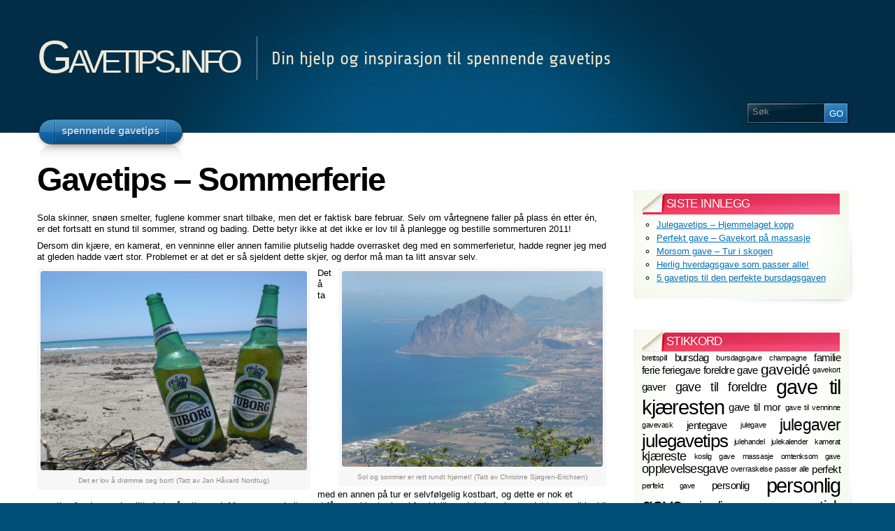

--- FILE ---
content_type: text/html; charset=UTF-8
request_url: https://gavetips.info/spennende-gavetips/gavetips-sommerferie/
body_size: 38383
content:
<!DOCTYPE html PUBLIC "-//W3C//DTD XHTML 1.1//EN" "http://www.w3.org/TR/xhtml11/DTD/xhtml11.dtd">
<html xmlns="http://www.w3.org/1999/xhtml" >

<head profile="http://gmpg.org/xfn/11">
<meta http-equiv="Content-Type" content="text/html; charset=UTF-8" />

<title>Gavetips - Sommerferie - Gavetips.info</title>

<link rel="alternate" type="application/rss+xml" title="Gavetips.info RSS Feed" href="https://gavetips.info/feed/" />
<link rel="alternate" type="application/atom+xml" title="Gavetips.info Atom Feed" href="https://gavetips.info/feed/atom/" />
<link rel="pingback" href="https://gavetips.info/xmlrpc.php" />
<link rel="shortcut icon" href="https://gavetips.info/wp-content/themes/arclite/favicon.ico" />


<meta name='robots' content='index, follow, max-image-preview:large, max-snippet:-1, max-video-preview:-1' />
	<style>img:is([sizes="auto" i], [sizes^="auto," i]) { contain-intrinsic-size: 3000px 1500px }</style>
	
	<!-- This site is optimized with the Yoast SEO plugin v25.8 - https://yoast.com/wordpress/plugins/seo/ -->
	<meta name="description" content="Sola skinner, snøen smelter, fuglene kommer snart tilbake, men det er faktisk bare februar. Selv om vårtegnene faller på plass én etter én, er det" />
	<link rel="canonical" href="https://gavetips.info/spennende-gavetips/gavetips-sommerferie/" />
	<meta name="twitter:label1" content="Skrevet av" />
	<meta name="twitter:data1" content="christine" />
	<meta name="twitter:label2" content="Ansl. lesetid" />
	<meta name="twitter:data2" content="2 minutter" />
	<script type="application/ld+json" class="yoast-schema-graph">{"@context":"https://schema.org","@graph":[{"@type":"WebPage","@id":"https://gavetips.info/spennende-gavetips/gavetips-sommerferie/","url":"https://gavetips.info/spennende-gavetips/gavetips-sommerferie/","name":"Gavetips - Sommerferie - Gavetips.info","isPartOf":{"@id":"https://gavetips.info/#website"},"primaryImageOfPage":{"@id":"https://gavetips.info/spennende-gavetips/gavetips-sommerferie/#primaryimage"},"image":{"@id":"https://gavetips.info/spennende-gavetips/gavetips-sommerferie/#primaryimage"},"thumbnailUrl":"http://gavetips.info/wp-content/uploads/2011/02/107-300x225.jpg","datePublished":"2011-02-13T18:48:03+00:00","author":{"@id":"https://gavetips.info/#/schema/person/207e2e526c47abc8eb4959854292ccc2"},"description":"Sola skinner, snøen smelter, fuglene kommer snart tilbake, men det er faktisk bare februar. Selv om vårtegnene faller på plass én etter én, er det","breadcrumb":{"@id":"https://gavetips.info/spennende-gavetips/gavetips-sommerferie/#breadcrumb"},"inLanguage":"nb-NO","potentialAction":[{"@type":"ReadAction","target":["https://gavetips.info/spennende-gavetips/gavetips-sommerferie/"]}]},{"@type":"ImageObject","inLanguage":"nb-NO","@id":"https://gavetips.info/spennende-gavetips/gavetips-sommerferie/#primaryimage","url":"http://gavetips.info/wp-content/uploads/2011/02/107-300x225.jpg","contentUrl":"http://gavetips.info/wp-content/uploads/2011/02/107-300x225.jpg"},{"@type":"BreadcrumbList","@id":"https://gavetips.info/spennende-gavetips/gavetips-sommerferie/#breadcrumb","itemListElement":[{"@type":"ListItem","position":1,"name":"Home","item":"https://gavetips.info/"},{"@type":"ListItem","position":2,"name":"Gavetips &#8211; Sommerferie"}]},{"@type":"WebSite","@id":"https://gavetips.info/#website","url":"https://gavetips.info/","name":"Gavetips.info","description":"Din hjelp og inspirasjon til spennende gavetips","potentialAction":[{"@type":"SearchAction","target":{"@type":"EntryPoint","urlTemplate":"https://gavetips.info/?s={search_term_string}"},"query-input":{"@type":"PropertyValueSpecification","valueRequired":true,"valueName":"search_term_string"}}],"inLanguage":"nb-NO"},{"@type":"Person","@id":"https://gavetips.info/#/schema/person/207e2e526c47abc8eb4959854292ccc2","name":"christine","image":{"@type":"ImageObject","inLanguage":"nb-NO","@id":"https://gavetips.info/#/schema/person/image/","url":"https://secure.gravatar.com/avatar/22a0c1710e8ddcb34452af06ee17961074266b8bc6792a27d475743051992f1c?s=96&d=mm&r=g","contentUrl":"https://secure.gravatar.com/avatar/22a0c1710e8ddcb34452af06ee17961074266b8bc6792a27d475743051992f1c?s=96&d=mm&r=g","caption":"christine"},"sameAs":["http://gavetips.info"],"url":"https://gavetips.info/author/christine/"}]}</script>
	<!-- / Yoast SEO plugin. -->


<style type="text/css">
@import "https://gavetips.info/wp-content/themes/arclite/style.css";
@import "https://gavetips.info/wp-content/themes/arclite/options/side-default.css";
@import "https://gavetips.info/wp-content/themes/arclite/options/content-white.css";
@import "https://gavetips.info/wp-content/themes/arclite/options/header-blue.css";
body {
background:none repeat scroll 0 0 #004F78;
}
#footer a.toplink {
background:none repeat scroll 0 0 #002C45;
color:#fff;
}.post p.post-date,.post p.post-author{display:none;}

</style>
<!--[if lte IE 6]>
<style type="text/css" media="screen">
 @import "https://gavetips.info/wp-content/themes/arclite/ie6.css";
</style>
<![endif]-->

 <script type="text/javascript">
/* <![CDATA[ */
window._wpemojiSettings = {"baseUrl":"https:\/\/s.w.org\/images\/core\/emoji\/16.0.1\/72x72\/","ext":".png","svgUrl":"https:\/\/s.w.org\/images\/core\/emoji\/16.0.1\/svg\/","svgExt":".svg","source":{"concatemoji":"https:\/\/gavetips.info\/wp-includes\/js\/wp-emoji-release.min.js?ver=6.8.3"}};
/*! This file is auto-generated */
!function(s,n){var o,i,e;function c(e){try{var t={supportTests:e,timestamp:(new Date).valueOf()};sessionStorage.setItem(o,JSON.stringify(t))}catch(e){}}function p(e,t,n){e.clearRect(0,0,e.canvas.width,e.canvas.height),e.fillText(t,0,0);var t=new Uint32Array(e.getImageData(0,0,e.canvas.width,e.canvas.height).data),a=(e.clearRect(0,0,e.canvas.width,e.canvas.height),e.fillText(n,0,0),new Uint32Array(e.getImageData(0,0,e.canvas.width,e.canvas.height).data));return t.every(function(e,t){return e===a[t]})}function u(e,t){e.clearRect(0,0,e.canvas.width,e.canvas.height),e.fillText(t,0,0);for(var n=e.getImageData(16,16,1,1),a=0;a<n.data.length;a++)if(0!==n.data[a])return!1;return!0}function f(e,t,n,a){switch(t){case"flag":return n(e,"\ud83c\udff3\ufe0f\u200d\u26a7\ufe0f","\ud83c\udff3\ufe0f\u200b\u26a7\ufe0f")?!1:!n(e,"\ud83c\udde8\ud83c\uddf6","\ud83c\udde8\u200b\ud83c\uddf6")&&!n(e,"\ud83c\udff4\udb40\udc67\udb40\udc62\udb40\udc65\udb40\udc6e\udb40\udc67\udb40\udc7f","\ud83c\udff4\u200b\udb40\udc67\u200b\udb40\udc62\u200b\udb40\udc65\u200b\udb40\udc6e\u200b\udb40\udc67\u200b\udb40\udc7f");case"emoji":return!a(e,"\ud83e\udedf")}return!1}function g(e,t,n,a){var r="undefined"!=typeof WorkerGlobalScope&&self instanceof WorkerGlobalScope?new OffscreenCanvas(300,150):s.createElement("canvas"),o=r.getContext("2d",{willReadFrequently:!0}),i=(o.textBaseline="top",o.font="600 32px Arial",{});return e.forEach(function(e){i[e]=t(o,e,n,a)}),i}function t(e){var t=s.createElement("script");t.src=e,t.defer=!0,s.head.appendChild(t)}"undefined"!=typeof Promise&&(o="wpEmojiSettingsSupports",i=["flag","emoji"],n.supports={everything:!0,everythingExceptFlag:!0},e=new Promise(function(e){s.addEventListener("DOMContentLoaded",e,{once:!0})}),new Promise(function(t){var n=function(){try{var e=JSON.parse(sessionStorage.getItem(o));if("object"==typeof e&&"number"==typeof e.timestamp&&(new Date).valueOf()<e.timestamp+604800&&"object"==typeof e.supportTests)return e.supportTests}catch(e){}return null}();if(!n){if("undefined"!=typeof Worker&&"undefined"!=typeof OffscreenCanvas&&"undefined"!=typeof URL&&URL.createObjectURL&&"undefined"!=typeof Blob)try{var e="postMessage("+g.toString()+"("+[JSON.stringify(i),f.toString(),p.toString(),u.toString()].join(",")+"));",a=new Blob([e],{type:"text/javascript"}),r=new Worker(URL.createObjectURL(a),{name:"wpTestEmojiSupports"});return void(r.onmessage=function(e){c(n=e.data),r.terminate(),t(n)})}catch(e){}c(n=g(i,f,p,u))}t(n)}).then(function(e){for(var t in e)n.supports[t]=e[t],n.supports.everything=n.supports.everything&&n.supports[t],"flag"!==t&&(n.supports.everythingExceptFlag=n.supports.everythingExceptFlag&&n.supports[t]);n.supports.everythingExceptFlag=n.supports.everythingExceptFlag&&!n.supports.flag,n.DOMReady=!1,n.readyCallback=function(){n.DOMReady=!0}}).then(function(){return e}).then(function(){var e;n.supports.everything||(n.readyCallback(),(e=n.source||{}).concatemoji?t(e.concatemoji):e.wpemoji&&e.twemoji&&(t(e.twemoji),t(e.wpemoji)))}))}((window,document),window._wpemojiSettings);
/* ]]> */
</script>
<style id='wp-emoji-styles-inline-css' type='text/css'>

	img.wp-smiley, img.emoji {
		display: inline !important;
		border: none !important;
		box-shadow: none !important;
		height: 1em !important;
		width: 1em !important;
		margin: 0 0.07em !important;
		vertical-align: -0.1em !important;
		background: none !important;
		padding: 0 !important;
	}
</style>
<link rel='stylesheet' id='wp-block-library-css' href='https://gavetips.info/wp-includes/css/dist/block-library/style.min.css?ver=6.8.3' type='text/css' media='all' />
<style id='classic-theme-styles-inline-css' type='text/css'>
/*! This file is auto-generated */
.wp-block-button__link{color:#fff;background-color:#32373c;border-radius:9999px;box-shadow:none;text-decoration:none;padding:calc(.667em + 2px) calc(1.333em + 2px);font-size:1.125em}.wp-block-file__button{background:#32373c;color:#fff;text-decoration:none}
</style>
<style id='global-styles-inline-css' type='text/css'>
:root{--wp--preset--aspect-ratio--square: 1;--wp--preset--aspect-ratio--4-3: 4/3;--wp--preset--aspect-ratio--3-4: 3/4;--wp--preset--aspect-ratio--3-2: 3/2;--wp--preset--aspect-ratio--2-3: 2/3;--wp--preset--aspect-ratio--16-9: 16/9;--wp--preset--aspect-ratio--9-16: 9/16;--wp--preset--color--black: #000000;--wp--preset--color--cyan-bluish-gray: #abb8c3;--wp--preset--color--white: #ffffff;--wp--preset--color--pale-pink: #f78da7;--wp--preset--color--vivid-red: #cf2e2e;--wp--preset--color--luminous-vivid-orange: #ff6900;--wp--preset--color--luminous-vivid-amber: #fcb900;--wp--preset--color--light-green-cyan: #7bdcb5;--wp--preset--color--vivid-green-cyan: #00d084;--wp--preset--color--pale-cyan-blue: #8ed1fc;--wp--preset--color--vivid-cyan-blue: #0693e3;--wp--preset--color--vivid-purple: #9b51e0;--wp--preset--gradient--vivid-cyan-blue-to-vivid-purple: linear-gradient(135deg,rgba(6,147,227,1) 0%,rgb(155,81,224) 100%);--wp--preset--gradient--light-green-cyan-to-vivid-green-cyan: linear-gradient(135deg,rgb(122,220,180) 0%,rgb(0,208,130) 100%);--wp--preset--gradient--luminous-vivid-amber-to-luminous-vivid-orange: linear-gradient(135deg,rgba(252,185,0,1) 0%,rgba(255,105,0,1) 100%);--wp--preset--gradient--luminous-vivid-orange-to-vivid-red: linear-gradient(135deg,rgba(255,105,0,1) 0%,rgb(207,46,46) 100%);--wp--preset--gradient--very-light-gray-to-cyan-bluish-gray: linear-gradient(135deg,rgb(238,238,238) 0%,rgb(169,184,195) 100%);--wp--preset--gradient--cool-to-warm-spectrum: linear-gradient(135deg,rgb(74,234,220) 0%,rgb(151,120,209) 20%,rgb(207,42,186) 40%,rgb(238,44,130) 60%,rgb(251,105,98) 80%,rgb(254,248,76) 100%);--wp--preset--gradient--blush-light-purple: linear-gradient(135deg,rgb(255,206,236) 0%,rgb(152,150,240) 100%);--wp--preset--gradient--blush-bordeaux: linear-gradient(135deg,rgb(254,205,165) 0%,rgb(254,45,45) 50%,rgb(107,0,62) 100%);--wp--preset--gradient--luminous-dusk: linear-gradient(135deg,rgb(255,203,112) 0%,rgb(199,81,192) 50%,rgb(65,88,208) 100%);--wp--preset--gradient--pale-ocean: linear-gradient(135deg,rgb(255,245,203) 0%,rgb(182,227,212) 50%,rgb(51,167,181) 100%);--wp--preset--gradient--electric-grass: linear-gradient(135deg,rgb(202,248,128) 0%,rgb(113,206,126) 100%);--wp--preset--gradient--midnight: linear-gradient(135deg,rgb(2,3,129) 0%,rgb(40,116,252) 100%);--wp--preset--font-size--small: 13px;--wp--preset--font-size--medium: 20px;--wp--preset--font-size--large: 36px;--wp--preset--font-size--x-large: 42px;--wp--preset--spacing--20: 0.44rem;--wp--preset--spacing--30: 0.67rem;--wp--preset--spacing--40: 1rem;--wp--preset--spacing--50: 1.5rem;--wp--preset--spacing--60: 2.25rem;--wp--preset--spacing--70: 3.38rem;--wp--preset--spacing--80: 5.06rem;--wp--preset--shadow--natural: 6px 6px 9px rgba(0, 0, 0, 0.2);--wp--preset--shadow--deep: 12px 12px 50px rgba(0, 0, 0, 0.4);--wp--preset--shadow--sharp: 6px 6px 0px rgba(0, 0, 0, 0.2);--wp--preset--shadow--outlined: 6px 6px 0px -3px rgba(255, 255, 255, 1), 6px 6px rgba(0, 0, 0, 1);--wp--preset--shadow--crisp: 6px 6px 0px rgba(0, 0, 0, 1);}:where(.is-layout-flex){gap: 0.5em;}:where(.is-layout-grid){gap: 0.5em;}body .is-layout-flex{display: flex;}.is-layout-flex{flex-wrap: wrap;align-items: center;}.is-layout-flex > :is(*, div){margin: 0;}body .is-layout-grid{display: grid;}.is-layout-grid > :is(*, div){margin: 0;}:where(.wp-block-columns.is-layout-flex){gap: 2em;}:where(.wp-block-columns.is-layout-grid){gap: 2em;}:where(.wp-block-post-template.is-layout-flex){gap: 1.25em;}:where(.wp-block-post-template.is-layout-grid){gap: 1.25em;}.has-black-color{color: var(--wp--preset--color--black) !important;}.has-cyan-bluish-gray-color{color: var(--wp--preset--color--cyan-bluish-gray) !important;}.has-white-color{color: var(--wp--preset--color--white) !important;}.has-pale-pink-color{color: var(--wp--preset--color--pale-pink) !important;}.has-vivid-red-color{color: var(--wp--preset--color--vivid-red) !important;}.has-luminous-vivid-orange-color{color: var(--wp--preset--color--luminous-vivid-orange) !important;}.has-luminous-vivid-amber-color{color: var(--wp--preset--color--luminous-vivid-amber) !important;}.has-light-green-cyan-color{color: var(--wp--preset--color--light-green-cyan) !important;}.has-vivid-green-cyan-color{color: var(--wp--preset--color--vivid-green-cyan) !important;}.has-pale-cyan-blue-color{color: var(--wp--preset--color--pale-cyan-blue) !important;}.has-vivid-cyan-blue-color{color: var(--wp--preset--color--vivid-cyan-blue) !important;}.has-vivid-purple-color{color: var(--wp--preset--color--vivid-purple) !important;}.has-black-background-color{background-color: var(--wp--preset--color--black) !important;}.has-cyan-bluish-gray-background-color{background-color: var(--wp--preset--color--cyan-bluish-gray) !important;}.has-white-background-color{background-color: var(--wp--preset--color--white) !important;}.has-pale-pink-background-color{background-color: var(--wp--preset--color--pale-pink) !important;}.has-vivid-red-background-color{background-color: var(--wp--preset--color--vivid-red) !important;}.has-luminous-vivid-orange-background-color{background-color: var(--wp--preset--color--luminous-vivid-orange) !important;}.has-luminous-vivid-amber-background-color{background-color: var(--wp--preset--color--luminous-vivid-amber) !important;}.has-light-green-cyan-background-color{background-color: var(--wp--preset--color--light-green-cyan) !important;}.has-vivid-green-cyan-background-color{background-color: var(--wp--preset--color--vivid-green-cyan) !important;}.has-pale-cyan-blue-background-color{background-color: var(--wp--preset--color--pale-cyan-blue) !important;}.has-vivid-cyan-blue-background-color{background-color: var(--wp--preset--color--vivid-cyan-blue) !important;}.has-vivid-purple-background-color{background-color: var(--wp--preset--color--vivid-purple) !important;}.has-black-border-color{border-color: var(--wp--preset--color--black) !important;}.has-cyan-bluish-gray-border-color{border-color: var(--wp--preset--color--cyan-bluish-gray) !important;}.has-white-border-color{border-color: var(--wp--preset--color--white) !important;}.has-pale-pink-border-color{border-color: var(--wp--preset--color--pale-pink) !important;}.has-vivid-red-border-color{border-color: var(--wp--preset--color--vivid-red) !important;}.has-luminous-vivid-orange-border-color{border-color: var(--wp--preset--color--luminous-vivid-orange) !important;}.has-luminous-vivid-amber-border-color{border-color: var(--wp--preset--color--luminous-vivid-amber) !important;}.has-light-green-cyan-border-color{border-color: var(--wp--preset--color--light-green-cyan) !important;}.has-vivid-green-cyan-border-color{border-color: var(--wp--preset--color--vivid-green-cyan) !important;}.has-pale-cyan-blue-border-color{border-color: var(--wp--preset--color--pale-cyan-blue) !important;}.has-vivid-cyan-blue-border-color{border-color: var(--wp--preset--color--vivid-cyan-blue) !important;}.has-vivid-purple-border-color{border-color: var(--wp--preset--color--vivid-purple) !important;}.has-vivid-cyan-blue-to-vivid-purple-gradient-background{background: var(--wp--preset--gradient--vivid-cyan-blue-to-vivid-purple) !important;}.has-light-green-cyan-to-vivid-green-cyan-gradient-background{background: var(--wp--preset--gradient--light-green-cyan-to-vivid-green-cyan) !important;}.has-luminous-vivid-amber-to-luminous-vivid-orange-gradient-background{background: var(--wp--preset--gradient--luminous-vivid-amber-to-luminous-vivid-orange) !important;}.has-luminous-vivid-orange-to-vivid-red-gradient-background{background: var(--wp--preset--gradient--luminous-vivid-orange-to-vivid-red) !important;}.has-very-light-gray-to-cyan-bluish-gray-gradient-background{background: var(--wp--preset--gradient--very-light-gray-to-cyan-bluish-gray) !important;}.has-cool-to-warm-spectrum-gradient-background{background: var(--wp--preset--gradient--cool-to-warm-spectrum) !important;}.has-blush-light-purple-gradient-background{background: var(--wp--preset--gradient--blush-light-purple) !important;}.has-blush-bordeaux-gradient-background{background: var(--wp--preset--gradient--blush-bordeaux) !important;}.has-luminous-dusk-gradient-background{background: var(--wp--preset--gradient--luminous-dusk) !important;}.has-pale-ocean-gradient-background{background: var(--wp--preset--gradient--pale-ocean) !important;}.has-electric-grass-gradient-background{background: var(--wp--preset--gradient--electric-grass) !important;}.has-midnight-gradient-background{background: var(--wp--preset--gradient--midnight) !important;}.has-small-font-size{font-size: var(--wp--preset--font-size--small) !important;}.has-medium-font-size{font-size: var(--wp--preset--font-size--medium) !important;}.has-large-font-size{font-size: var(--wp--preset--font-size--large) !important;}.has-x-large-font-size{font-size: var(--wp--preset--font-size--x-large) !important;}
:where(.wp-block-post-template.is-layout-flex){gap: 1.25em;}:where(.wp-block-post-template.is-layout-grid){gap: 1.25em;}
:where(.wp-block-columns.is-layout-flex){gap: 2em;}:where(.wp-block-columns.is-layout-grid){gap: 2em;}
:root :where(.wp-block-pullquote){font-size: 1.5em;line-height: 1.6;}
</style>
<link rel="https://api.w.org/" href="https://gavetips.info/wp-json/" /><link rel="alternate" title="JSON" type="application/json" href="https://gavetips.info/wp-json/wp/v2/posts/243" /><link rel="EditURI" type="application/rsd+xml" title="RSD" href="https://gavetips.info/xmlrpc.php?rsd" />
<meta name="generator" content="WordPress 6.8.3" />
<link rel='shortlink' href='https://gavetips.info/?p=243' />
<link rel="alternate" title="oEmbed (JSON)" type="application/json+oembed" href="https://gavetips.info/wp-json/oembed/1.0/embed?url=https%3A%2F%2Fgavetips.info%2Fspennende-gavetips%2Fgavetips-sommerferie%2F" />
<link rel="alternate" title="oEmbed (XML)" type="text/xml+oembed" href="https://gavetips.info/wp-json/oembed/1.0/embed?url=https%3A%2F%2Fgavetips.info%2Fspennende-gavetips%2Fgavetips-sommerferie%2F&#038;format=xml" />
<meta name="framework" content="Alkivia Framework 0.8" />

</head>
<body class="inner">
 <!-- page wrap -->
 <div id="page" class="with-sidebar">

  <!-- header -->
  <div id="header-wrap">
   <div id="header" class="block-content">
     <div id="pagetitle">

            <h2 class="logo"><a href="https://gavetips.info/">Gavetips.info</a></h2>
      
      <h4>Din hjelp og inspirasjon til spennende gavetips</h4>      <div class="clear"></div>

                  <!-- search form -->
      <div class="search-block">
        <div class="searchform-wrap">
          <form method="get" id="searchform" action="https://gavetips.info/">
            <fieldset>
            <input type="text" name="s" id="searchbox" class="searchfield" value="Søk" onfocus="if(this.value == 'Søk') {this.value = '';}" onblur="if (this.value == '') {this.value = 'Søk';}" />
             <input type="submit" value="Go" class="go" />
            </fieldset>
          </form>
        </div>
      </div>
      <!-- /search form -->
      
     </div>

     <!-- main navigation -->
     <div id="nav-wrap1">
      <div id="nav-wrap2">
        <ul id="nav">
                  	<li class="cat-item cat-item-1"><a class="fadeThis" href="https://gavetips.info/kategori/spennende-gavetips/"><span>spennende gavetips</span></a>
</li>
        </ul>
      </div>
     </div>
     <!-- /main navigation -->

   </div>
  </div>
  <!-- /header -->

<!-- main wrappers -->
<div id="main-wrap1">
 <div id="main-wrap2">

  <!-- main page block -->
  <div id="main" class="block-content">
   <div class="mask-main rightdiv">
    <div class="mask-left">

     <!-- first column -->
     <div class="col1">
      <div id="main-content">

      
        <!-- post -->
        <div id="post-243" class="post-243 post type-post status-publish format-standard hentry category-spennende-gavetips tag-familie tag-ferie tag-gave tag-kamerat tag-sommer tag-venninne">
           <h1 class="post-title">Gavetips &#8211; Sommerferie</h1>
              <div class="post-content clearfix">
    	       <p>Sola skinner, snøen smelter, fuglene kommer snart tilbake, men det er faktisk bare februar. Selv om vårtegnene faller på plass én etter én, er det fortsatt en stund til sommer, strand og bading. Dette betyr ikke at det ikke er lov til å planlegge og bestille sommerturen 2011!</p>
<p>Dersom din kjære, en kamerat, en venninne eller annen familie plutselig hadde overrasket deg med en sommerferietur, hadde regner jeg med at gleden hadde vært stor. Problemet er at det er så sjeldent dette skjer, og derfor må man ta litt ansvar selv.</p>
<div id="attachment_247" style="width: 383px" class="wp-caption alignright"><a href="http://gavetips.info/wp-content/uploads/2011/02/107.jpg"><img fetchpriority="high" decoding="async" aria-describedby="caption-attachment-247" class="size-medium wp-image-247" src="http://gavetips.info/wp-content/uploads/2011/02/107-300x225.jpg" alt="" width="373" height="280" srcset="https://gavetips.info/wp-content/uploads/2011/02/107-300x225.jpg 300w, https://gavetips.info/wp-content/uploads/2011/02/107-1024x768.jpg 1024w" sizes="(max-width: 373px) 100vw, 373px" /></a><p id="caption-attachment-247" class="wp-caption-text">Sol og sommer er rett rundt hjørnet! (Tatt av Christine Sjøgren-Erichsen)</p></div>
<div id="attachment_245" style="width: 391px" class="wp-caption alignleft"><a href="http://gavetips.info/wp-content/uploads/2011/02/041.jpg"><img decoding="async" aria-describedby="caption-attachment-245" class="size-medium wp-image-245" src="http://gavetips.info/wp-content/uploads/2011/02/041-300x225.jpg" alt="" width="381" height="285" srcset="https://gavetips.info/wp-content/uploads/2011/02/041-300x225.jpg 300w, https://gavetips.info/wp-content/uploads/2011/02/041-1024x768.jpg 1024w" sizes="(max-width: 381px) 100vw, 381px" /></a><p id="caption-attachment-245" class="wp-caption-text">Det er lov å drømme seg bort! (Tatt av Jan Håvard Nordtug)</p></div>
<p>Det å ta med en annen på tur er selvfølgelig kostbart, og dette er nok et gavetips for de som har litt ekstra å rutte med. Men som med alt annet får man kjøpt reiser i forskjellige priskategorier, og det trenger ikke bli så fryktelig dyrt.</p>
<p>For deg som ikke har veldig mye penger, er det ofte storbyferier som er billigst. Selv om flyselskapene skrur opp prisene i sommerferien, er det her man får de billigste billettene.  Reisemål som Amsterdam, London, København, Stockholm eller andre hovedsteder, er alle reisemål som ikke trenger å være veldig dyre, men som alle er fantastiske byer.</p>
<p>For deg som har en del penger, og som ikke vil til storbyer, er det mer å velge i. Man har de ”vanlige” charterturene, som Kos, Rhodos, Alicante osv. Men dersom du ønsker å komme deg litt vekk fra alle turistene, er det flere øyer i Hellas hvor grekerne selv ferierer, og det samme med vestsiden av Sicilia. Dersom man flyr til Trapani (Sicilia), trenger det heller ikke bli dyrt.</p>
<p>Det som ofte er det dyreste, er hotell, og her må man nesten bare vurdere hva som er viktig for en selv. Mitt råd er å sjekke <a href="http://www.tripadviser.com/">www.tripadviser.com</a>. Her blir det skrevet gjestevurderinger av de aller fleste hotell, og gjør det lett å finne ut hvilke man skal holde seg unna, og hvilke hoteller som er verdt pengene.</p>
<p>God tur!</p>
              </div>
                                          <p class="tags"> Stikkord: <a href="https://gavetips.info/gavetips/familie/" rel="tag">familie</a>, <a href="https://gavetips.info/gavetips/ferie/" rel="tag">ferie</a>, <a href="https://gavetips.info/gavetips/gave/" rel="tag">gave</a>, <a href="https://gavetips.info/gavetips/kamerat/" rel="tag">kamerat</a>, <a href="https://gavetips.info/gavetips/sommer/" rel="tag">sommer</a>, <a href="https://gavetips.info/gavetips/venninne/" rel="tag">venninne</a></p>
              <div class="clear"></div>
                            <p class="post-metadata">
                    Dette innlegget var skrevet den 13. februar, 2011, 19:48 og lagret under <a href="https://gavetips.info/kategori/spennende-gavetips/" rel="category tag">spennende gavetips</a>. Du kan følge svar til dette innlegget via <a href="https://gavetips.info/spennende-gavetips/gavetips-sommerferie/feed/" title="RSS 2.0">RSS 2.0</a>.
                    Både kommentarer og tilbaketråkk er stengt for øyeblikket.                        		  </p>

        </div>
        <!-- /post -->
  
    	
  <h3 class="comments">Kommentarer er stengt.</h3>
             
        <div class="navigation">
          <div class="alignleft">&laquo; <a href="https://gavetips.info/spennende-gavetips/tidenes-bursdagsgave-overraskelsesfest/" rel="prev">Tidenes bursdagsgave &#8211; Overraskelsesfest</a></div>
          <div class="alignright"><a href="https://gavetips.info/spennende-gavetips/5-gavetips-til-den-perfekte-bursdagsgaven/" rel="next">5 gavetips til den perfekte bursdagsgaven</a> &raquo;</div>
          <div class="clear"></div>
        </div>
      
      </div>
     </div>
     <!-- /first column -->
     
<!-- 2nd column (sidebar) -->
<div class="col2">
 <ul id="sidebar">

    
    
    
		<li class="block widget widget_recent_entries" id="recent-posts-3"><div class="box"> <div class="wrapleft"><div class="wrapright"><div class="tr"><div class="bl"><div class="tl"><div class="br the-content">
		<div class="titlewrap"><h4><span>Siste innlegg</span></h4></div>
		<ul>
											<li>
					<a href="https://gavetips.info/spennende-gavetips/julegavetips-hjemmelaget-kopp/">Julegavetips &#8211; Hjemmelaget kopp</a>
									</li>
											<li>
					<a href="https://gavetips.info/spennende-gavetips/perfekt-gave-gavekort-pa-massasje/">Perfekt gave &#8211; Gavekort på massasje</a>
									</li>
											<li>
					<a href="https://gavetips.info/spennende-gavetips/morsom-gave-tur-i-skogen/">Morsom gave &#8211; Tur i skogen</a>
									</li>
											<li>
					<a href="https://gavetips.info/spennende-gavetips/herlig-hverdagsgave-som-passer-alle/">Herlig hverdagsgave som passer alle!</a>
									</li>
											<li>
					<a href="https://gavetips.info/spennende-gavetips/5-gavetips-til-den-perfekte-bursdagsgaven/">5 gavetips til den perfekte bursdagsgaven</a>
									</li>
					</ul>

		</div></div></div></div></div></div> </div></li><li class="block widget widget_tag_cloud" id="tag_cloud-3"><div class="box"> <div class="wrapleft"><div class="wrapright"><div class="tr"><div class="bl"><div class="tl"><div class="br the-content"><div class="titlewrap"><h4><span>Stikkord</span></h4></div><div class="tagcloud"><a href="https://gavetips.info/gavetips/brettspill/" class="tag-cloud-link tag-link-92 tag-link-position-1" style="font-size: 8pt;" aria-label="brettspill (1 element)">brettspill</a>
<a href="https://gavetips.info/gavetips/bursdag/" class="tag-cloud-link tag-link-50 tag-link-position-2" style="font-size: 11.405405405405pt;" aria-label="bursdag (2 elementer)">bursdag</a>
<a href="https://gavetips.info/gavetips/bursdagsgave/" class="tag-cloud-link tag-link-99 tag-link-position-3" style="font-size: 8pt;" aria-label="bursdagsgave (1 element)">bursdagsgave</a>
<a href="https://gavetips.info/gavetips/champagne/" class="tag-cloud-link tag-link-48 tag-link-position-4" style="font-size: 8pt;" aria-label="champagne (1 element)">champagne</a>
<a href="https://gavetips.info/gavetips/familie/" class="tag-cloud-link tag-link-94 tag-link-position-5" style="font-size: 11.405405405405pt;" aria-label="familie (2 elementer)">familie</a>
<a href="https://gavetips.info/gavetips/ferie/" class="tag-cloud-link tag-link-65 tag-link-position-6" style="font-size: 11.405405405405pt;" aria-label="ferie (2 elementer)">ferie</a>
<a href="https://gavetips.info/gavetips/feriegave/" class="tag-cloud-link tag-link-26 tag-link-position-7" style="font-size: 11.405405405405pt;" aria-label="feriegave (2 elementer)">feriegave</a>
<a href="https://gavetips.info/gavetips/foreldre/" class="tag-cloud-link tag-link-22 tag-link-position-8" style="font-size: 11.405405405405pt;" aria-label="foreldre (2 elementer)">foreldre</a>
<a href="https://gavetips.info/gavetips/gave/" class="tag-cloud-link tag-link-33 tag-link-position-9" style="font-size: 11.405405405405pt;" aria-label="gave (2 elementer)">gave</a>
<a href="https://gavetips.info/gavetips/gaveide/" class="tag-cloud-link tag-link-3 tag-link-position-10" style="font-size: 15.567567567568pt;" aria-label="gaveidé (4 elementer)">gaveidé</a>
<a href="https://gavetips.info/gavetips/gavekort/" class="tag-cloud-link tag-link-101 tag-link-position-11" style="font-size: 8pt;" aria-label="gavekort (1 element)">gavekort</a>
<a href="https://gavetips.info/gavetips/gaver/" class="tag-cloud-link tag-link-4 tag-link-position-12" style="font-size: 11.405405405405pt;" aria-label="gaver (2 elementer)">gaver</a>
<a href="https://gavetips.info/gavetips/gave-til-foreldre/" class="tag-cloud-link tag-link-25 tag-link-position-13" style="font-size: 13.675675675676pt;" aria-label="gave til foreldre (3 elementer)">gave til foreldre</a>
<a href="https://gavetips.info/gavetips/gave-til-kj%c3%a6resten/" class="tag-cloud-link tag-link-7 tag-link-position-14" style="font-size: 22pt;" aria-label="gave til kjæresten (10 elementer)">gave til kjæresten</a>
<a href="https://gavetips.info/gavetips/gave-til-mor/" class="tag-cloud-link tag-link-30 tag-link-position-15" style="font-size: 11.405405405405pt;" aria-label="gave til mor (2 elementer)">gave til mor</a>
<a href="https://gavetips.info/gavetips/gave-til-venninne/" class="tag-cloud-link tag-link-91 tag-link-position-16" style="font-size: 8pt;" aria-label="gave til venninne (1 element)">gave til venninne</a>
<a href="https://gavetips.info/gavetips/gavevask/" class="tag-cloud-link tag-link-103 tag-link-position-17" style="font-size: 8pt;" aria-label="gavevask (1 element)">gavevask</a>
<a href="https://gavetips.info/gavetips/jentegave/" class="tag-cloud-link tag-link-17 tag-link-position-18" style="font-size: 11.405405405405pt;" aria-label="jentegave (2 elementer)">jentegave</a>
<a href="https://gavetips.info/gavetips/julegave/" class="tag-cloud-link tag-link-67 tag-link-position-19" style="font-size: 8pt;" aria-label="julegave (1 element)">julegave</a>
<a href="https://gavetips.info/gavetips/julegaver/" class="tag-cloud-link tag-link-5 tag-link-position-20" style="font-size: 17.081081081081pt;" aria-label="julegaver (5 elementer)">julegaver</a>
<a href="https://gavetips.info/gavetips/julegavetips/" class="tag-cloud-link tag-link-77 tag-link-position-21" style="font-size: 19.351351351351pt;" aria-label="julegavetips (7 elementer)">julegavetips</a>
<a href="https://gavetips.info/gavetips/julehandel/" class="tag-cloud-link tag-link-75 tag-link-position-22" style="font-size: 8pt;" aria-label="julehandel (1 element)">julehandel</a>
<a href="https://gavetips.info/gavetips/julekalender/" class="tag-cloud-link tag-link-86 tag-link-position-23" style="font-size: 8pt;" aria-label="julekalender (1 element)">julekalender</a>
<a href="https://gavetips.info/gavetips/kamerat/" class="tag-cloud-link tag-link-97 tag-link-position-24" style="font-size: 8pt;" aria-label="kamerat (1 element)">kamerat</a>
<a href="https://gavetips.info/gavetips/kj%c3%a6reste/" class="tag-cloud-link tag-link-23 tag-link-position-25" style="font-size: 13.675675675676pt;" aria-label="kjæreste (3 elementer)">kjæreste</a>
<a href="https://gavetips.info/gavetips/koslig-gave/" class="tag-cloud-link tag-link-90 tag-link-position-26" style="font-size: 8pt;" aria-label="koslig gave (1 element)">koslig gave</a>
<a href="https://gavetips.info/gavetips/massasje/" class="tag-cloud-link tag-link-100 tag-link-position-27" style="font-size: 8pt;" aria-label="massasje (1 element)">massasje</a>
<a href="https://gavetips.info/gavetips/omtenksom-gave/" class="tag-cloud-link tag-link-104 tag-link-position-28" style="font-size: 8pt;" aria-label="omtenksom gave (1 element)">omtenksom gave</a>
<a href="https://gavetips.info/gavetips/opplevelsesgave/" class="tag-cloud-link tag-link-105 tag-link-position-29" style="font-size: 13.675675675676pt;" aria-label="opplevelsesgave (3 elementer)">opplevelsesgave</a>
<a href="https://gavetips.info/gavetips/overraskelse/" class="tag-cloud-link tag-link-66 tag-link-position-30" style="font-size: 8pt;" aria-label="overraskelse (1 element)">overraskelse</a>
<a href="https://gavetips.info/gavetips/passer-alle/" class="tag-cloud-link tag-link-98 tag-link-position-31" style="font-size: 8pt;" aria-label="passer alle (1 element)">passer alle</a>
<a href="https://gavetips.info/gavetips/perfekt/" class="tag-cloud-link tag-link-21 tag-link-position-32" style="font-size: 11.405405405405pt;" aria-label="perfekt (2 elementer)">perfekt</a>
<a href="https://gavetips.info/gavetips/perfekt-gave/" class="tag-cloud-link tag-link-102 tag-link-position-33" style="font-size: 8pt;" aria-label="perfekt gave (1 element)">perfekt gave</a>
<a href="https://gavetips.info/gavetips/personlig/" class="tag-cloud-link tag-link-10 tag-link-position-34" style="font-size: 11.405405405405pt;" aria-label="personlig (2 elementer)">personlig</a>
<a href="https://gavetips.info/gavetips/personlig-gave/" class="tag-cloud-link tag-link-11 tag-link-position-35" style="font-size: 22pt;" aria-label="personlig gave (10 elementer)">personlig gave</a>
<a href="https://gavetips.info/gavetips/rimelig-gave/" class="tag-cloud-link tag-link-60 tag-link-position-36" style="font-size: 13.675675675676pt;" aria-label="rimelig gave (3 elementer)">rimelig gave</a>
<a href="https://gavetips.info/gavetips/romantisk-gave/" class="tag-cloud-link tag-link-47 tag-link-position-37" style="font-size: 15.567567567568pt;" aria-label="romantisk gave (4 elementer)">romantisk gave</a>
<a href="https://gavetips.info/gavetips/samboer/" class="tag-cloud-link tag-link-83 tag-link-position-38" style="font-size: 8pt;" aria-label="samboer (1 element)">samboer</a>
<a href="https://gavetips.info/gavetips/skigave/" class="tag-cloud-link tag-link-76 tag-link-position-39" style="font-size: 8pt;" aria-label="skigave (1 element)">skigave</a>
<a href="https://gavetips.info/gavetips/sparegris/" class="tag-cloud-link tag-link-70 tag-link-position-40" style="font-size: 8pt;" aria-label="sparegris (1 element)">sparegris</a>
<a href="https://gavetips.info/gavetips/spill/" class="tag-cloud-link tag-link-93 tag-link-position-41" style="font-size: 8pt;" aria-label="spill (1 element)">spill</a>
<a href="https://gavetips.info/gavetips/til-studenten/" class="tag-cloud-link tag-link-89 tag-link-position-42" style="font-size: 11.405405405405pt;" aria-label="til studenten (2 elementer)">til studenten</a>
<a href="https://gavetips.info/gavetips/turgave/" class="tag-cloud-link tag-link-96 tag-link-position-43" style="font-size: 8pt;" aria-label="turgave (1 element)">turgave</a>
<a href="https://gavetips.info/gavetips/venninne/" class="tag-cloud-link tag-link-14 tag-link-position-44" style="font-size: 17.081081081081pt;" aria-label="venninne (5 elementer)">venninne</a>
<a href="https://gavetips.info/gavetips/vin/" class="tag-cloud-link tag-link-9 tag-link-position-45" style="font-size: 11.405405405405pt;" aria-label="vin (2 elementer)">vin</a></div>
</div></div></div></div></div></div> </div></li> </ul>
</div>
<!-- /2nd column -->
     

    </div>
   </div>
   <div class="clear-content"></div>
  </div>
  <!-- /main page block -->

 </div>
</div>
<!-- /main wrappers -->


 <!-- footer -->
 <div id="footer">

  <!-- page block -->
  <div class="block-content">

    

   

    <div class="copyright">
     <p>© Copyright 2026 
       Gavetips.info 
          alle rettigheter forbeholdt

     </p>
     <p>
     <a class="rss" href="https://gavetips.info/feed/">Innlegg (RSS)</a> og <a href="https://gavetips.info/comments/feed/">Kommentarer (RSS)</a> <a href="javascript:void(0);" class="toplink">TOP</a>
     <!-- 44 queries. 0,034 seconds. -->
     </p>
    </div>

  </div>
  <!-- /page block -->

 </div>
 <!-- /footer -->

</div>
<!-- /page -->

  <script type="text/javascript">
  /* <![CDATA[ */
    var isIE6 = false; /* <- do not change! */
    var isIE = false; /* <- do not change! */
    var lightbox = 0;/* <- do not change! */
  /* ]]> */
  </script>
  <!--[if lte IE 6]> <script type="text/javascript"> isIE6 = true; isIE = true; </script> <![endif]-->
  <!--[if gte IE 7]> <script type="text/javascript"> isIE = true; </script> <![endif]-->


<script type="speculationrules">
{"prefetch":[{"source":"document","where":{"and":[{"href_matches":"\/*"},{"not":{"href_matches":["\/wp-*.php","\/wp-admin\/*","\/wp-content\/uploads\/*","\/wp-content\/*","\/wp-content\/plugins\/*","\/wp-content\/themes\/arclite\/*","\/*\\?(.+)"]}},{"not":{"selector_matches":"a[rel~=\"nofollow\"]"}},{"not":{"selector_matches":".no-prefetch, .no-prefetch a"}}]},"eagerness":"conservative"}]}
</script>
</body>
</html>



--- FILE ---
content_type: text/css
request_url: https://gavetips.info/wp-content/themes/arclite/options/content-white.css
body_size: 193
content:

/* white content background */

#main-wrap1{ background: #fff; }

/* adjust table background */

table td, table th{ border-right: 1px solid #fff; }

table th{
  background: #7e7e7e;
  border-bottom: 1px solid #fff;
}

table td{ background: #f1f1f1; }
table tr.even td{ background: #fff; }
table tr:hover td{ background: #fff; }

fieldset{  border: 1px solid #999; }


--- FILE ---
content_type: text/css
request_url: https://gavetips.info/wp-content/themes/arclite/options/header-blue.css
body_size: 131
content:

/* blue header */

#header{ background: transparent url(../images/options/header-noise-blue-center.jpg) no-repeat center top; }
#header-wrap{ background: transparent url(../images/options/header-noise-blue.jpg) repeat-x center top; }

#pagetitle h4{ border-left: 1px solid #7a96a4; }